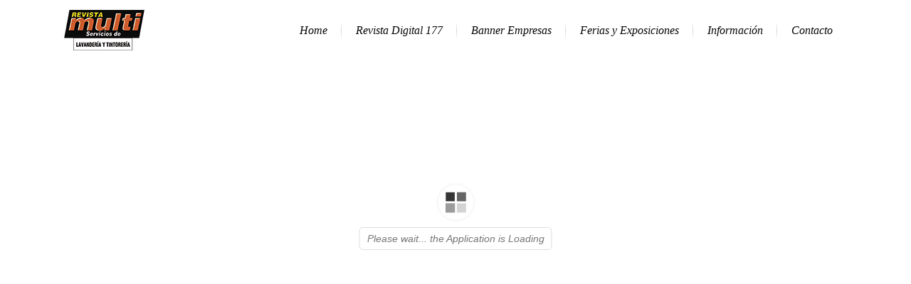

--- FILE ---
content_type: text/html; charset=UTF-8
request_url: https://www.multiservicios.com.ar/index.php/3d-flip-book/revista-multiservicios-161/
body_size: 7602
content:
<!DOCTYPE html>
<html lang="en-GB">
<head>
	<meta charset="UTF-8" />
		<meta name=viewport content="width=device-width,initial-scale=1,user-scalable=no">
		<title>Multiservicios |   Revista Multiservicios 161</title>
	
			
				<link rel="profile" href="http://gmpg.org/xfn/11" />
	<link rel="pingback" href="https://www.multiservicios.com.ar/xmlrpc.php" />
	<link rel="shortcut icon" type="image/x-icon" href="http://www.multiservicios.com.ar/wp-content/themes/nouveau/img/favicon.ico">
	<link rel="apple-touch-icon" href="http://www.multiservicios.com.ar/wp-content/themes/nouveau/img/favicon.ico"/>
	<!--[if gte IE 9]>
		<style type="text/css">
			.gradient {
				 filter: none;
			}
		</style>
	<![endif]-->

	<link href='http://fonts.googleapis.com/css?family=Raleway:300,400,500&subset=latin' rel='stylesheet' type='text/css'>
<meta name='robots' content='max-image-preview:large' />
<link rel='dns-prefetch' href='//fonts.googleapis.com' />
<link rel="alternate" type="application/rss+xml" title="Multiservicios &raquo; Feed" href="https://www.multiservicios.com.ar/index.php/feed/" />
<link rel="alternate" type="application/rss+xml" title="Multiservicios &raquo; Comments Feed" href="https://www.multiservicios.com.ar/index.php/comments/feed/" />
<script type="text/javascript">
/* <![CDATA[ */
window._wpemojiSettings = {"baseUrl":"https:\/\/s.w.org\/images\/core\/emoji\/15.0.3\/72x72\/","ext":".png","svgUrl":"https:\/\/s.w.org\/images\/core\/emoji\/15.0.3\/svg\/","svgExt":".svg","source":{"concatemoji":"https:\/\/www.multiservicios.com.ar\/wp-includes\/js\/wp-emoji-release.min.js?ver=6.5.5"}};
/*! This file is auto-generated */
!function(i,n){var o,s,e;function c(e){try{var t={supportTests:e,timestamp:(new Date).valueOf()};sessionStorage.setItem(o,JSON.stringify(t))}catch(e){}}function p(e,t,n){e.clearRect(0,0,e.canvas.width,e.canvas.height),e.fillText(t,0,0);var t=new Uint32Array(e.getImageData(0,0,e.canvas.width,e.canvas.height).data),r=(e.clearRect(0,0,e.canvas.width,e.canvas.height),e.fillText(n,0,0),new Uint32Array(e.getImageData(0,0,e.canvas.width,e.canvas.height).data));return t.every(function(e,t){return e===r[t]})}function u(e,t,n){switch(t){case"flag":return n(e,"\ud83c\udff3\ufe0f\u200d\u26a7\ufe0f","\ud83c\udff3\ufe0f\u200b\u26a7\ufe0f")?!1:!n(e,"\ud83c\uddfa\ud83c\uddf3","\ud83c\uddfa\u200b\ud83c\uddf3")&&!n(e,"\ud83c\udff4\udb40\udc67\udb40\udc62\udb40\udc65\udb40\udc6e\udb40\udc67\udb40\udc7f","\ud83c\udff4\u200b\udb40\udc67\u200b\udb40\udc62\u200b\udb40\udc65\u200b\udb40\udc6e\u200b\udb40\udc67\u200b\udb40\udc7f");case"emoji":return!n(e,"\ud83d\udc26\u200d\u2b1b","\ud83d\udc26\u200b\u2b1b")}return!1}function f(e,t,n){var r="undefined"!=typeof WorkerGlobalScope&&self instanceof WorkerGlobalScope?new OffscreenCanvas(300,150):i.createElement("canvas"),a=r.getContext("2d",{willReadFrequently:!0}),o=(a.textBaseline="top",a.font="600 32px Arial",{});return e.forEach(function(e){o[e]=t(a,e,n)}),o}function t(e){var t=i.createElement("script");t.src=e,t.defer=!0,i.head.appendChild(t)}"undefined"!=typeof Promise&&(o="wpEmojiSettingsSupports",s=["flag","emoji"],n.supports={everything:!0,everythingExceptFlag:!0},e=new Promise(function(e){i.addEventListener("DOMContentLoaded",e,{once:!0})}),new Promise(function(t){var n=function(){try{var e=JSON.parse(sessionStorage.getItem(o));if("object"==typeof e&&"number"==typeof e.timestamp&&(new Date).valueOf()<e.timestamp+604800&&"object"==typeof e.supportTests)return e.supportTests}catch(e){}return null}();if(!n){if("undefined"!=typeof Worker&&"undefined"!=typeof OffscreenCanvas&&"undefined"!=typeof URL&&URL.createObjectURL&&"undefined"!=typeof Blob)try{var e="postMessage("+f.toString()+"("+[JSON.stringify(s),u.toString(),p.toString()].join(",")+"));",r=new Blob([e],{type:"text/javascript"}),a=new Worker(URL.createObjectURL(r),{name:"wpTestEmojiSupports"});return void(a.onmessage=function(e){c(n=e.data),a.terminate(),t(n)})}catch(e){}c(n=f(s,u,p))}t(n)}).then(function(e){for(var t in e)n.supports[t]=e[t],n.supports.everything=n.supports.everything&&n.supports[t],"flag"!==t&&(n.supports.everythingExceptFlag=n.supports.everythingExceptFlag&&n.supports[t]);n.supports.everythingExceptFlag=n.supports.everythingExceptFlag&&!n.supports.flag,n.DOMReady=!1,n.readyCallback=function(){n.DOMReady=!0}}).then(function(){return e}).then(function(){var e;n.supports.everything||(n.readyCallback(),(e=n.source||{}).concatemoji?t(e.concatemoji):e.wpemoji&&e.twemoji&&(t(e.twemoji),t(e.wpemoji)))}))}((window,document),window._wpemojiSettings);
/* ]]> */
</script>
<style id='wp-emoji-styles-inline-css' type='text/css'>

	img.wp-smiley, img.emoji {
		display: inline !important;
		border: none !important;
		box-shadow: none !important;
		height: 1em !important;
		width: 1em !important;
		margin: 0 0.07em !important;
		vertical-align: -0.1em !important;
		background: none !important;
		padding: 0 !important;
	}
</style>
<link rel='stylesheet' id='wp-block-library-css' href='https://www.multiservicios.com.ar/wp-includes/css/dist/block-library/style.min.css?ver=6.5.5' type='text/css' media='all' />
<style id='classic-theme-styles-inline-css' type='text/css'>
/*! This file is auto-generated */
.wp-block-button__link{color:#fff;background-color:#32373c;border-radius:9999px;box-shadow:none;text-decoration:none;padding:calc(.667em + 2px) calc(1.333em + 2px);font-size:1.125em}.wp-block-file__button{background:#32373c;color:#fff;text-decoration:none}
</style>
<style id='global-styles-inline-css' type='text/css'>
body{--wp--preset--color--black: #000000;--wp--preset--color--cyan-bluish-gray: #abb8c3;--wp--preset--color--white: #ffffff;--wp--preset--color--pale-pink: #f78da7;--wp--preset--color--vivid-red: #cf2e2e;--wp--preset--color--luminous-vivid-orange: #ff6900;--wp--preset--color--luminous-vivid-amber: #fcb900;--wp--preset--color--light-green-cyan: #7bdcb5;--wp--preset--color--vivid-green-cyan: #00d084;--wp--preset--color--pale-cyan-blue: #8ed1fc;--wp--preset--color--vivid-cyan-blue: #0693e3;--wp--preset--color--vivid-purple: #9b51e0;--wp--preset--gradient--vivid-cyan-blue-to-vivid-purple: linear-gradient(135deg,rgba(6,147,227,1) 0%,rgb(155,81,224) 100%);--wp--preset--gradient--light-green-cyan-to-vivid-green-cyan: linear-gradient(135deg,rgb(122,220,180) 0%,rgb(0,208,130) 100%);--wp--preset--gradient--luminous-vivid-amber-to-luminous-vivid-orange: linear-gradient(135deg,rgba(252,185,0,1) 0%,rgba(255,105,0,1) 100%);--wp--preset--gradient--luminous-vivid-orange-to-vivid-red: linear-gradient(135deg,rgba(255,105,0,1) 0%,rgb(207,46,46) 100%);--wp--preset--gradient--very-light-gray-to-cyan-bluish-gray: linear-gradient(135deg,rgb(238,238,238) 0%,rgb(169,184,195) 100%);--wp--preset--gradient--cool-to-warm-spectrum: linear-gradient(135deg,rgb(74,234,220) 0%,rgb(151,120,209) 20%,rgb(207,42,186) 40%,rgb(238,44,130) 60%,rgb(251,105,98) 80%,rgb(254,248,76) 100%);--wp--preset--gradient--blush-light-purple: linear-gradient(135deg,rgb(255,206,236) 0%,rgb(152,150,240) 100%);--wp--preset--gradient--blush-bordeaux: linear-gradient(135deg,rgb(254,205,165) 0%,rgb(254,45,45) 50%,rgb(107,0,62) 100%);--wp--preset--gradient--luminous-dusk: linear-gradient(135deg,rgb(255,203,112) 0%,rgb(199,81,192) 50%,rgb(65,88,208) 100%);--wp--preset--gradient--pale-ocean: linear-gradient(135deg,rgb(255,245,203) 0%,rgb(182,227,212) 50%,rgb(51,167,181) 100%);--wp--preset--gradient--electric-grass: linear-gradient(135deg,rgb(202,248,128) 0%,rgb(113,206,126) 100%);--wp--preset--gradient--midnight: linear-gradient(135deg,rgb(2,3,129) 0%,rgb(40,116,252) 100%);--wp--preset--font-size--small: 13px;--wp--preset--font-size--medium: 20px;--wp--preset--font-size--large: 36px;--wp--preset--font-size--x-large: 42px;--wp--preset--spacing--20: 0.44rem;--wp--preset--spacing--30: 0.67rem;--wp--preset--spacing--40: 1rem;--wp--preset--spacing--50: 1.5rem;--wp--preset--spacing--60: 2.25rem;--wp--preset--spacing--70: 3.38rem;--wp--preset--spacing--80: 5.06rem;--wp--preset--shadow--natural: 6px 6px 9px rgba(0, 0, 0, 0.2);--wp--preset--shadow--deep: 12px 12px 50px rgba(0, 0, 0, 0.4);--wp--preset--shadow--sharp: 6px 6px 0px rgba(0, 0, 0, 0.2);--wp--preset--shadow--outlined: 6px 6px 0px -3px rgba(255, 255, 255, 1), 6px 6px rgba(0, 0, 0, 1);--wp--preset--shadow--crisp: 6px 6px 0px rgba(0, 0, 0, 1);}:where(.is-layout-flex){gap: 0.5em;}:where(.is-layout-grid){gap: 0.5em;}body .is-layout-flex{display: flex;}body .is-layout-flex{flex-wrap: wrap;align-items: center;}body .is-layout-flex > *{margin: 0;}body .is-layout-grid{display: grid;}body .is-layout-grid > *{margin: 0;}:where(.wp-block-columns.is-layout-flex){gap: 2em;}:where(.wp-block-columns.is-layout-grid){gap: 2em;}:where(.wp-block-post-template.is-layout-flex){gap: 1.25em;}:where(.wp-block-post-template.is-layout-grid){gap: 1.25em;}.has-black-color{color: var(--wp--preset--color--black) !important;}.has-cyan-bluish-gray-color{color: var(--wp--preset--color--cyan-bluish-gray) !important;}.has-white-color{color: var(--wp--preset--color--white) !important;}.has-pale-pink-color{color: var(--wp--preset--color--pale-pink) !important;}.has-vivid-red-color{color: var(--wp--preset--color--vivid-red) !important;}.has-luminous-vivid-orange-color{color: var(--wp--preset--color--luminous-vivid-orange) !important;}.has-luminous-vivid-amber-color{color: var(--wp--preset--color--luminous-vivid-amber) !important;}.has-light-green-cyan-color{color: var(--wp--preset--color--light-green-cyan) !important;}.has-vivid-green-cyan-color{color: var(--wp--preset--color--vivid-green-cyan) !important;}.has-pale-cyan-blue-color{color: var(--wp--preset--color--pale-cyan-blue) !important;}.has-vivid-cyan-blue-color{color: var(--wp--preset--color--vivid-cyan-blue) !important;}.has-vivid-purple-color{color: var(--wp--preset--color--vivid-purple) !important;}.has-black-background-color{background-color: var(--wp--preset--color--black) !important;}.has-cyan-bluish-gray-background-color{background-color: var(--wp--preset--color--cyan-bluish-gray) !important;}.has-white-background-color{background-color: var(--wp--preset--color--white) !important;}.has-pale-pink-background-color{background-color: var(--wp--preset--color--pale-pink) !important;}.has-vivid-red-background-color{background-color: var(--wp--preset--color--vivid-red) !important;}.has-luminous-vivid-orange-background-color{background-color: var(--wp--preset--color--luminous-vivid-orange) !important;}.has-luminous-vivid-amber-background-color{background-color: var(--wp--preset--color--luminous-vivid-amber) !important;}.has-light-green-cyan-background-color{background-color: var(--wp--preset--color--light-green-cyan) !important;}.has-vivid-green-cyan-background-color{background-color: var(--wp--preset--color--vivid-green-cyan) !important;}.has-pale-cyan-blue-background-color{background-color: var(--wp--preset--color--pale-cyan-blue) !important;}.has-vivid-cyan-blue-background-color{background-color: var(--wp--preset--color--vivid-cyan-blue) !important;}.has-vivid-purple-background-color{background-color: var(--wp--preset--color--vivid-purple) !important;}.has-black-border-color{border-color: var(--wp--preset--color--black) !important;}.has-cyan-bluish-gray-border-color{border-color: var(--wp--preset--color--cyan-bluish-gray) !important;}.has-white-border-color{border-color: var(--wp--preset--color--white) !important;}.has-pale-pink-border-color{border-color: var(--wp--preset--color--pale-pink) !important;}.has-vivid-red-border-color{border-color: var(--wp--preset--color--vivid-red) !important;}.has-luminous-vivid-orange-border-color{border-color: var(--wp--preset--color--luminous-vivid-orange) !important;}.has-luminous-vivid-amber-border-color{border-color: var(--wp--preset--color--luminous-vivid-amber) !important;}.has-light-green-cyan-border-color{border-color: var(--wp--preset--color--light-green-cyan) !important;}.has-vivid-green-cyan-border-color{border-color: var(--wp--preset--color--vivid-green-cyan) !important;}.has-pale-cyan-blue-border-color{border-color: var(--wp--preset--color--pale-cyan-blue) !important;}.has-vivid-cyan-blue-border-color{border-color: var(--wp--preset--color--vivid-cyan-blue) !important;}.has-vivid-purple-border-color{border-color: var(--wp--preset--color--vivid-purple) !important;}.has-vivid-cyan-blue-to-vivid-purple-gradient-background{background: var(--wp--preset--gradient--vivid-cyan-blue-to-vivid-purple) !important;}.has-light-green-cyan-to-vivid-green-cyan-gradient-background{background: var(--wp--preset--gradient--light-green-cyan-to-vivid-green-cyan) !important;}.has-luminous-vivid-amber-to-luminous-vivid-orange-gradient-background{background: var(--wp--preset--gradient--luminous-vivid-amber-to-luminous-vivid-orange) !important;}.has-luminous-vivid-orange-to-vivid-red-gradient-background{background: var(--wp--preset--gradient--luminous-vivid-orange-to-vivid-red) !important;}.has-very-light-gray-to-cyan-bluish-gray-gradient-background{background: var(--wp--preset--gradient--very-light-gray-to-cyan-bluish-gray) !important;}.has-cool-to-warm-spectrum-gradient-background{background: var(--wp--preset--gradient--cool-to-warm-spectrum) !important;}.has-blush-light-purple-gradient-background{background: var(--wp--preset--gradient--blush-light-purple) !important;}.has-blush-bordeaux-gradient-background{background: var(--wp--preset--gradient--blush-bordeaux) !important;}.has-luminous-dusk-gradient-background{background: var(--wp--preset--gradient--luminous-dusk) !important;}.has-pale-ocean-gradient-background{background: var(--wp--preset--gradient--pale-ocean) !important;}.has-electric-grass-gradient-background{background: var(--wp--preset--gradient--electric-grass) !important;}.has-midnight-gradient-background{background: var(--wp--preset--gradient--midnight) !important;}.has-small-font-size{font-size: var(--wp--preset--font-size--small) !important;}.has-medium-font-size{font-size: var(--wp--preset--font-size--medium) !important;}.has-large-font-size{font-size: var(--wp--preset--font-size--large) !important;}.has-x-large-font-size{font-size: var(--wp--preset--font-size--x-large) !important;}
.wp-block-navigation a:where(:not(.wp-element-button)){color: inherit;}
:where(.wp-block-post-template.is-layout-flex){gap: 1.25em;}:where(.wp-block-post-template.is-layout-grid){gap: 1.25em;}
:where(.wp-block-columns.is-layout-flex){gap: 2em;}:where(.wp-block-columns.is-layout-grid){gap: 2em;}
.wp-block-pullquote{font-size: 1.5em;line-height: 1.6;}
</style>
<link rel='stylesheet' id='layerslider-css' href='https://www.multiservicios.com.ar/wp-content/plugins/LayerSlider/static/css/layerslider.css?ver=5.3.2' type='text/css' media='all' />
<link rel='stylesheet' id='ls-google-fonts-css' href='https://fonts.googleapis.com/css?family=Lato:100,300,regular,700,900%7COpen+Sans:300%7CIndie+Flower:regular%7COswald:300,regular,700&#038;subset=latin%2Clatin-ext' type='text/css' media='all' />
<link rel='stylesheet' id='default_style-css' href='https://www.multiservicios.com.ar/wp-content/themes/nouveau/style.css?ver=6.5.5' type='text/css' media='all' />
<link rel='stylesheet' id='font-awesome-css' href='https://www.multiservicios.com.ar/wp-content/themes/nouveau/css/font-awesome/css/font-awesome.min.css?ver=6.5.5' type='text/css' media='all' />
<link rel='stylesheet' id='stylesheet-css' href='https://www.multiservicios.com.ar/wp-content/themes/nouveau/css/stylesheet.min.css?ver=6.5.5' type='text/css' media='all' />
<link rel='stylesheet' id='mac_stylesheet-css' href='https://www.multiservicios.com.ar/wp-content/themes/nouveau/css/mac_stylesheet.css?ver=6.5.5' type='text/css' media='all' />
<link rel='stylesheet' id='webkit-css' href='https://www.multiservicios.com.ar/wp-content/themes/nouveau/css/webkit_stylesheet.css?ver=6.5.5' type='text/css' media='all' />
<link rel='stylesheet' id='style_dynamic-css' href='https://www.multiservicios.com.ar/wp-content/themes/nouveau/css/style_dynamic.php?ver=6.5.5' type='text/css' media='all' />
<link rel='stylesheet' id='responsive-css' href='https://www.multiservicios.com.ar/wp-content/themes/nouveau/css/responsive.min.css?ver=6.5.5' type='text/css' media='all' />
<link rel='stylesheet' id='js_composer_front-css' href='https://www.multiservicios.com.ar/wp-content/plugins/js_composer/assets/css/js_composer.css?ver=4.3.4' type='text/css' media='all' />
<link rel='stylesheet' id='custom_css-css' href='https://www.multiservicios.com.ar/wp-content/themes/nouveau/css/custom_css.php?ver=6.5.5' type='text/css' media='all' />
<link rel='stylesheet' id='js_composer_custom_css-css' href='https://www.multiservicios.com.ar/wp-content/uploads/js_composer/custom.css?ver=4.3.4' type='text/css' media='screen' />
<script type="text/javascript" src="https://www.multiservicios.com.ar/wp-content/plugins/LayerSlider/static/js/greensock.js?ver=1.11.8" id="greensock-js"></script>
<script type="text/javascript" src="https://www.multiservicios.com.ar/wp-includes/js/jquery/jquery.min.js?ver=3.7.1" id="jquery-core-js"></script>
<script type="text/javascript" src="https://www.multiservicios.com.ar/wp-includes/js/jquery/jquery-migrate.min.js?ver=3.4.1" id="jquery-migrate-js"></script>
<script type="text/javascript" src="https://www.multiservicios.com.ar/wp-content/plugins/LayerSlider/static/js/layerslider.kreaturamedia.jquery.js?ver=5.3.2" id="layerslider-js"></script>
<script type="text/javascript" src="https://www.multiservicios.com.ar/wp-content/plugins/LayerSlider/static/js/layerslider.transitions.js?ver=5.3.2" id="layerslider-transitions-js"></script>
<script type="text/javascript" src="https://www.multiservicios.com.ar/wp-content/plugins/flowpaper-lite-pdf-flipbook/assets/lity/lity.min.js" id="lity-js-js"></script>
<script type="text/javascript" id="3d-flip-book-client-locale-loader-js-extra">
/* <![CDATA[ */
var FB3D_CLIENT_LOCALE = {"ajaxurl":"https:\/\/www.multiservicios.com.ar\/wp-admin\/admin-ajax.php","dictionary":{"Table of contents":"Table of contents","Close":"Close","Bookmarks":"Bookmarks","Thumbnails":"Thumbnails","Search":"Search","Share":"Share","Facebook":"Facebook","Twitter":"Twitter","Email":"Email","Play":"Play","Previous page":"Previous page","Next page":"Next page","Zoom in":"Zoom in","Zoom out":"Zoom out","Fit view":"Fit view","Auto play":"Auto play","Full screen":"Full screen","More":"More","Smart pan":"Smart pan","Single page":"Single page","Sounds":"Sounds","Stats":"Stats","Print":"Print","Download":"Download","Goto first page":"Goto first page","Goto last page":"Goto last page"},"images":"https:\/\/www.multiservicios.com.ar\/wp-content\/plugins\/interactive-3d-flipbook-powered-physics-engine\/assets\/images\/","jsData":{"urls":[],"posts":{"ids_mis":[],"ids":[]},"pages":[],"firstPages":[],"bookCtrlProps":[],"bookTemplates":[]},"key":"3d-flip-book","pdfJS":{"pdfJsLib":"https:\/\/www.multiservicios.com.ar\/wp-content\/plugins\/interactive-3d-flipbook-powered-physics-engine\/assets\/js\/pdf.min.js?ver=4.3.136","pdfJsWorker":"https:\/\/www.multiservicios.com.ar\/wp-content\/plugins\/interactive-3d-flipbook-powered-physics-engine\/assets\/js\/pdf.worker.js?ver=4.3.136","stablePdfJsLib":"https:\/\/www.multiservicios.com.ar\/wp-content\/plugins\/interactive-3d-flipbook-powered-physics-engine\/assets\/js\/stable\/pdf.min.js?ver=2.5.207","stablePdfJsWorker":"https:\/\/www.multiservicios.com.ar\/wp-content\/plugins\/interactive-3d-flipbook-powered-physics-engine\/assets\/js\/stable\/pdf.worker.js?ver=2.5.207","pdfJsCMapUrl":"https:\/\/www.multiservicios.com.ar\/wp-content\/plugins\/interactive-3d-flipbook-powered-physics-engine\/assets\/cmaps\/"},"cacheurl":"https:\/\/www.multiservicios.com.ar\/wp-content\/uploads\/3d-flip-book\/cache\/","pluginsurl":"https:\/\/www.multiservicios.com.ar\/wp-content\/plugins\/","pluginurl":"https:\/\/www.multiservicios.com.ar\/wp-content\/plugins\/interactive-3d-flipbook-powered-physics-engine\/","thumbnailSize":{"width":"150","height":"150"},"version":"1.16.17"};
/* ]]> */
</script>
<script type="text/javascript" src="https://www.multiservicios.com.ar/wp-content/plugins/interactive-3d-flipbook-powered-physics-engine/assets/js/client-locale-loader.js?ver=1.16.17" id="3d-flip-book-client-locale-loader-js" async="async" data-wp-strategy="async"></script>
<link rel="https://api.w.org/" href="https://www.multiservicios.com.ar/index.php/wp-json/" /><link rel="EditURI" type="application/rsd+xml" title="RSD" href="https://www.multiservicios.com.ar/xmlrpc.php?rsd" />
<meta name="generator" content="WordPress 6.5.5" />
<link rel="canonical" href="https://www.multiservicios.com.ar/index.php/3d-flip-book/revista-multiservicios-161/" />
<link rel='shortlink' href='https://www.multiservicios.com.ar/?p=18844' />
<link rel="alternate" type="application/json+oembed" href="https://www.multiservicios.com.ar/index.php/wp-json/oembed/1.0/embed?url=https%3A%2F%2Fwww.multiservicios.com.ar%2Findex.php%2F3d-flip-book%2Frevista-multiservicios-161%2F" />
<link rel="alternate" type="text/xml+oembed" href="https://www.multiservicios.com.ar/index.php/wp-json/oembed/1.0/embed?url=https%3A%2F%2Fwww.multiservicios.com.ar%2Findex.php%2F3d-flip-book%2Frevista-multiservicios-161%2F&#038;format=xml" />
<meta name="generator" content="Powered by Visual Composer - drag and drop page builder for WordPress."/>
<!--[if IE 8]><link rel="stylesheet" type="text/css" href="https://www.multiservicios.com.ar/wp-content/plugins/js_composer/assets/css/vc-ie8.css" media="screen"><![endif]-->	
</head>

<body class="3d-flip-book-template-default single single-3d-flip-book postid-18844  wpb-js-composer js-comp-ver-4.3.4 vc_responsive">
                <div class="ajax_loader"><div class="ajax_loader_1"><div class="spinner"><div class="bounce1"></div><div class="bounce2"></div><div class="bounce3"></div></div></div></div>
    
			<div class="wrapper">
	<div class="wrapper_inner">
	<!-- Google Analytics start -->
		<!-- Google Analytics end -->
	
<header class="page_header   fixed   ">
	<div class="header_inner clearfix">
	
		<div class="header_top_bottom_holder">
		<div class="header_bottom clearfix" style='' >
						<div class="container">
					<div class="container_inner clearfix">
								<div class="header_inner_left">
						<div class="mobile_menu_button"><span><i class="fa fa-bars"></i></span></div>
						<div class="logo_wrapper">
														<div class="q_logo"><a href="https://www.multiservicios.com.ar/"><img class="normal" src="http://www.multiservicios.com.ar/wp-content/uploads/2015/12/logo7.png" alt="Logo"/><img class="light" src="http://www.multiservicios.com.ar/wp-content/uploads/2015/12/logo8.png" alt="Logo"/><img class="dark" src="http://www.multiservicios.com.ar/wp-content/uploads/2015/12/logo9.png" alt="Logo"/><img class="sticky" src="http://www.multiservicios.com.ar/wp-content/uploads/2015/12/logo10.png" alt="Logo"/></a></div>
							
						</div>
                        					</div>
																		<div class="header_inner_right">
                                <div class="side_menu_button_wrapper right">
                                    <div class="side_menu_button">
                                                                                                                                                                                                                                            </div>
                                </div>
							</div>
												<nav class="main_menu drop_down right">
						<ul id="menu-multi-top" class=""><li id="nav-menu-item-17295" class="menu-item menu-item-type-custom menu-item-object-custom menu-item-home  narrow"><a href="http://www.multiservicios.com.ar/" class=""><i class="menu_icon fa blank"></i><span>Home</span><span class="line"></span></a></li>
<li id="nav-menu-item-19136" class="menu-item menu-item-type-post_type menu-item-object-page  narrow"><a href="https://www.multiservicios.com.ar/index.php/revista-digital/" class=""><i class="menu_icon fa blank"></i><span>Revista Digital 177</span><span class="line"></span></a></li>
<li id="nav-menu-item-17095" class="menu-item menu-item-type-custom menu-item-object-custom  narrow"><a href="http://www.multiservicios.com.ar/index.php/clientes/" class=""><i class="menu_icon fa blank"></i><span>Banner Empresas</span><span class="line"></span></a></li>
<li id="nav-menu-item-17200" class="menu-item menu-item-type-custom menu-item-object-custom  narrow"><a href="http://www.multiservicios.com.ar/index.php/ferias-exposiciones/" class=""><i class="menu_icon fa blank"></i><span>Ferias y Exposiciones</span><span class="line"></span></a></li>
<li id="nav-menu-item-17092" class="menu-item menu-item-type-custom menu-item-object-custom menu-item-has-children  has_sub narrow"><a href="" class=""><i class="menu_icon fa blank"></i><span>Información</span><span class="line"></span></a>
<div class="second bellow_header"><div class="inner"><div class="inner_arrow"></div><ul>
	<li id="nav-menu-item-17111" class="menu-item menu-item-type-custom menu-item-object-custom "><a href="http://www.multiservicios.com.ar/index.php/lavado-ropa-hospitalaria/" class=""><i class="menu_icon fa blank"></i><span>Lavado de Ropa Hospitalaria</span><span class="line"></span></a></li>
	<li id="nav-menu-item-17115" class="menu-item menu-item-type-custom menu-item-object-custom "><a href="http://www.multiservicios.com.ar/index.php/control-desgaste-fibras/" class=""><i class="menu_icon fa blank"></i><span>Control en el Desgaste de las Fibras</span><span class="line"></span></a></li>
	<li id="nav-menu-item-17123" class="menu-item menu-item-type-custom menu-item-object-custom "><a href="http://www.multiservicios.com.ar/index.php/normativa-tintorerias/" class=""><i class="menu_icon fa blank"></i><span>El Marco Normativo de las Tintorerias en CABA</span><span class="line"></span></a></li>
	<li id="nav-menu-item-17133" class="menu-item menu-item-type-custom menu-item-object-custom "><a href="http://www.multiservicios.com.ar/index.php/regulacion-lavaderos-industriales/" class=""><i class="menu_icon fa blank"></i><span>La Reciente Regulacion de la CABA a Lavaderos Industriales de Ropa y su Transporte</span><span class="line"></span></a></li>
</ul></div></div>
</li>
<li id="nav-menu-item-17093" class="menu-item menu-item-type-custom menu-item-object-custom  narrow"><a href="http://www.multiservicios.com.ar/index.php/contacto/" class=""><i class="menu_icon fa blank"></i><span>Contacto</span><span class="line"></span></a></li>
</ul>						</nav>
																
								</div>
				</div>
				</div>
				<nav class="mobile_menu">
						<ul id="menu-multi-top-1" class=""><li id="mobile-menu-item-17295" class="menu-item menu-item-type-custom menu-item-object-custom menu-item-home "><a href="http://www.multiservicios.com.ar/" class=""><span>Home</span></a><span class="mobile_arrow"><i class="fa fa-angle-right"></i><i class="fa fa-angle-down"></i></span></li>
<li id="mobile-menu-item-19136" class="menu-item menu-item-type-post_type menu-item-object-page "><a href="https://www.multiservicios.com.ar/index.php/revista-digital/" class=""><span>Revista Digital 177</span></a><span class="mobile_arrow"><i class="fa fa-angle-right"></i><i class="fa fa-angle-down"></i></span></li>
<li id="mobile-menu-item-17095" class="menu-item menu-item-type-custom menu-item-object-custom "><a href="http://www.multiservicios.com.ar/index.php/clientes/" class=""><span>Banner Empresas</span></a><span class="mobile_arrow"><i class="fa fa-angle-right"></i><i class="fa fa-angle-down"></i></span></li>
<li id="mobile-menu-item-17200" class="menu-item menu-item-type-custom menu-item-object-custom "><a href="http://www.multiservicios.com.ar/index.php/ferias-exposiciones/" class=""><span>Ferias y Exposiciones</span></a><span class="mobile_arrow"><i class="fa fa-angle-right"></i><i class="fa fa-angle-down"></i></span></li>
<li id="mobile-menu-item-17092" class="menu-item menu-item-type-custom menu-item-object-custom menu-item-has-children  has_sub"><a href="" class=""><span>Información</span></a><span class="mobile_arrow"><i class="fa fa-angle-right"></i><i class="fa fa-angle-down"></i></span>
<ul class="sub_menu">
	<li id="mobile-menu-item-17111" class="menu-item menu-item-type-custom menu-item-object-custom "><a href="http://www.multiservicios.com.ar/index.php/lavado-ropa-hospitalaria/" class=""><span>Lavado de Ropa Hospitalaria</span></a><span class="mobile_arrow"><i class="fa fa-angle-right"></i><i class="fa fa-angle-down"></i></span></li>
	<li id="mobile-menu-item-17115" class="menu-item menu-item-type-custom menu-item-object-custom "><a href="http://www.multiservicios.com.ar/index.php/control-desgaste-fibras/" class=""><span>Control en el Desgaste de las Fibras</span></a><span class="mobile_arrow"><i class="fa fa-angle-right"></i><i class="fa fa-angle-down"></i></span></li>
	<li id="mobile-menu-item-17123" class="menu-item menu-item-type-custom menu-item-object-custom "><a href="http://www.multiservicios.com.ar/index.php/normativa-tintorerias/" class=""><span>El Marco Normativo de las Tintorerias en CABA</span></a><span class="mobile_arrow"><i class="fa fa-angle-right"></i><i class="fa fa-angle-down"></i></span></li>
	<li id="mobile-menu-item-17133" class="menu-item menu-item-type-custom menu-item-object-custom "><a href="http://www.multiservicios.com.ar/index.php/regulacion-lavaderos-industriales/" class=""><span>La Reciente Regulacion de la CABA a Lavaderos Industriales de Ropa y su Transporte</span></a><span class="mobile_arrow"><i class="fa fa-angle-right"></i><i class="fa fa-angle-down"></i></span></li>
</ul>
</li>
<li id="mobile-menu-item-17093" class="menu-item menu-item-type-custom menu-item-object-custom "><a href="http://www.multiservicios.com.ar/index.php/contacto/" class=""><span>Contacto</span></a><span class="mobile_arrow"><i class="fa fa-angle-right"></i><i class="fa fa-angle-down"></i></span></li>
</ul>					</nav>
	</div>
	</div>
</header>
		<a id='back_to_top' href='#'>
			<span class="fa-stack">
				<i class="fa fa-angle-up " style=""></i>
			</span>
		</a>
	        	<div class="content ">
						<div class="content_inner  " style="">		<div class="_3d-flip-book fb3d-default-page fb3d-fullscreen-mode full-size" data-id="18844" data-mode="fullscreen" data-title="false" data-template="short-white-book-view" data-lightbox="dark-shadow" data-urlparam="fb3d-page" data-page-n="0" data-pdf="" data-tax="null" data-thumbnail="" data-cols="3" data-book-template="default" data-trigger=""></div><script type="text/javascript">window.FB3D_CLIENT_DATA = window.FB3D_CLIENT_DATA || [];FB3D_CLIENT_DATA.push('[base64]');window.FB3D_CLIENT_LOCALE && FB3D_CLIENT_LOCALE.render && FB3D_CLIENT_LOCALE.render();</script>				<div class="content_bottom" >
					</div>
				
	</div>
</div>
	<footer >
		<div class="footer_inner clearfix">
						</div>
	</footer>
</div>
</div>
<script type="text/javascript" id="qode-like-js-extra">
/* <![CDATA[ */
var qodeLike = {"ajaxurl":"https:\/\/www.multiservicios.com.ar\/wp-admin\/admin-ajax.php"};
/* ]]> */
</script>
<script type="text/javascript" src="https://www.multiservicios.com.ar/wp-content/themes/nouveau/js/qode-like.js?ver=1.0" id="qode-like-js"></script>
<script type="text/javascript" src="https://www.multiservicios.com.ar/wp-content/themes/nouveau/js/plugins.js?ver=6.5.5" id="plugins-js"></script>
<script type="text/javascript" src="https://www.multiservicios.com.ar/wp-content/themes/nouveau/js/jquery.carouFredSel-6.2.1.js?ver=6.5.5" id="carouFredSel-js"></script>
<script type="text/javascript" src="https://www.multiservicios.com.ar/wp-content/themes/nouveau/js/jquery.mousewheel.min.js?ver=6.5.5" id="mousewheel-js"></script>
<script type="text/javascript" src="https://www.multiservicios.com.ar/wp-content/themes/nouveau/js/jquery.touchSwipe.min.js?ver=6.5.5" id="touchSwipe-js"></script>
<script type="text/javascript" src="https://www.multiservicios.com.ar/wp-content/themes/nouveau/js/default_dynamic.php?ver=6.5.5" id="default_dynamic-js"></script>
<script type="text/javascript" src="https://www.multiservicios.com.ar/wp-content/themes/nouveau/js/default.min.js?ver=6.5.5" id="default-js"></script>
<script type="text/javascript" src="https://www.multiservicios.com.ar/wp-content/themes/nouveau/js/custom_js.php?ver=6.5.5" id="custom_js-js"></script>
<script type="text/javascript" src="https://www.multiservicios.com.ar/wp-includes/js/comment-reply.min.js?ver=6.5.5" id="comment-reply-js" async="async" data-wp-strategy="async"></script>
<script type="text/javascript" src="https://www.multiservicios.com.ar/wp-content/plugins/js_composer/assets/js/js_composer_front.js?ver=4.3.4" id="wpb_composer_front_js-js"></script>
</body>
</html>

--- FILE ---
content_type: text/css
request_url: https://www.multiservicios.com.ar/wp-content/themes/nouveau/style.css?ver=6.5.5
body_size: 1354
content:
/*
Theme Name: Nouveau
Theme URI: http://demo.select-themes.com/nouveau/
Description: Nouveau Theme
Tags: photography, elegant, portfolio, clean, beauty, fashion, black, white, ajax, parallax, blog, fullscreen, gallery, video, modern
Author: Select Themes
Author URI: http://select-themes.com
Version: 1.6
License: GNU General Public License
License URI: licence/GPL.txt

*/

/*
CSS changes can be made in files in the /css/ folder. This is a placeholder file required by WordPress, so do not delete it.

1.6
- Added WooCommerce 2.2.7 compatibility
- Updated LayerSlider to version 5.3.2
- Fixed bug with Unordered list when animation is set
- Fixed centered logo positioning
- Fixed z-index issue with 'Vertical Menu Area' widget area

1.5.1
- Updated Visual Composer to version 4.3.4
- Updated LayerSlider to version 5.3.0
- Updated WooCommerce template files for 2.2.4 compatibility

1.5
- Added WooCommerce 2.2 compatibility
- Improved anchor functionality to follow active items in main menu
- Improved page transition to register page loading with Google Analytics
- Updated touchSwipe plugin, now links are working on touch devices in Select Slider
- Updated Visual Composer to version 4.3.3
- Updated LayerSlider to version 5.2.0
- Updated FontAwesome icons pack to version 4.2.0
- Fixed single image shortcode with new version of VC
- Fixed hart icon on portfolios list on IE browsers
- Fixed tabs shortcode which is entered via Qode Shortcode button
- Fixed breadcrumbs separator bug
- Fixed bug with external portfolio links on mobile devices
- Fixed bug with portfolio single gallery layout when multiple upload is used
- Fixed dropdown menu position when boxed layout is enabled
- Fixed bug with related products for WooCommerce
- Fixed bug with don't link option for menu items and page transitions
- Fixed bug with click event with ctrl key pressed and page transitions

1.4
- Added multiple images upload to portfolio items
- Fixed Single Image Style in Visual Composer
- Fixed image title positioning on single portfolio gallery type

1.3
- Updated Visual Composer to version 4.2.3
- Updated Font Awesome to version 4.1
- Updated style for Header Bottom Right widget area
- Fixed text width on Cover Boxes in IE
- Fixed responsiveness of blog filter
- Fixed bug of selecting image for "Content background image" in Select Options
- Fixed Select Import bug on Mac / MAMP environment
- Fixed Contact Form messages when you use ' caracter inside message label
- Fixed Google map height options
- Fixed WooCommerce virtual product 
- Fixed Latest Posts text length bug

1.2
- Updated Visual Composer to version 4.1.3
- Improved mobile menu logic for touch devices
- Improved parallax for touch devices and smaller screens
- Fixed anchor logic in main menu when Left Menu Area is enabled
- Fixed bug with image upload field in Select Custom Fields
- Fixed bug with responsiveness on VC Image Gallery
- Fixed mobile first level menu font include
- Fixed bug with Qode Search closing event pushing title when title is a parallax

1.1
- Added Left Menu Area transparency option, global or per page
- Added Left Menu Area background color option, global or per page
- Added Left Menu Area background image option, global or per page
- Added Left Menu Area dark/light color scheme changing when transparency is on
- Fixed contact form submit bug
- Fixed Chrome bug when hovering social items in footer and jumping image in parallax section above
- Fixed subtitle positioning on smaller screens when header top is enabled
- Fixed back button scroll functionality when ajax page transitions are enabled
- Fixed boxed layout when left menu are is enabled

1.0.1
- Updated Visual Composer to version 4.1.2
- Fixed title and subtitle positioning when logo is center positioned
- Fixed Select Like counting when ajax page transition is enabled
- Fixed bug with Select Slider graphic position on sizes smaller then 800px

*/

--- FILE ---
content_type: text/css; charset=utf-8
request_url: https://www.multiservicios.com.ar/wp-content/themes/nouveau/css/style_dynamic.php?ver=6.5.5
body_size: 89
content:
















	.content{
		margin-top: 0;
	}

	.content.content_top_margin{
		margin-top: 85px !important;
	}





	.touch section.parallax_section_holder{
		height: auto !important;
		min-height: 300px;  
		background-position: center top !important;  
		background-attachment: scroll;
	}

    @media only screen and (max-width: 1000px){
        section.parallax_section_holder{
            height: auto !important;
            min-height: 300px;
            background-position: center top !important;
            background-attachment: scroll;
        }
    }



    @media only screen and (max-width: 768px){
        section.parallax_section_holder{
            min-height: 400px;
            background-size: cover;
        }
    }


 
































	.title .separator{
		text-align: ;
			}

	.title h6, .title{
		text-align: ;
	}































